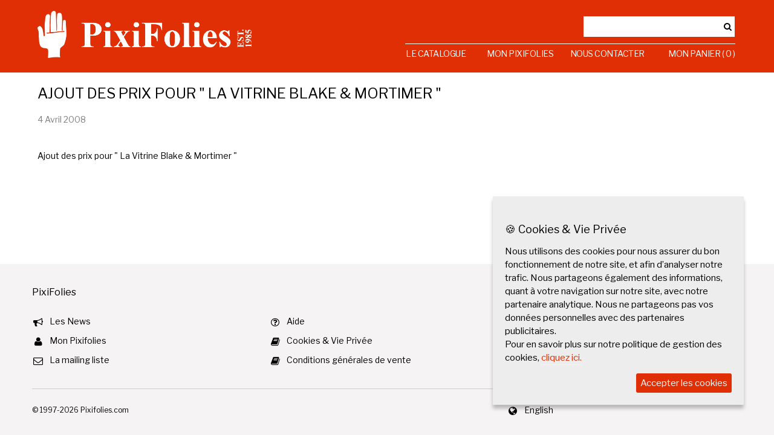

--- FILE ---
content_type: text/html; charset=utf-8
request_url: https://www.pixifolies.com/News/2866/ajout-des-prix-pour-la-vitrine-blake-mortimer
body_size: 3530
content:

<!DOCTYPE HTML>
<html>
<head><title>
	Ajout des prix pour La Vitrine Blake Mortimer
</title><meta http-equiv="pragma" content="NO-CACHE" /><meta http-equiv="expires" content="0" /><meta http-equiv="cache-control" content="no-cache" /><meta http-equiv="content-type" content="text/html; charset=utf-8" /><meta name="description" content="Ajout des prix pour La Vitrine Blake Mortimer" /><meta name="keywords" content="pixi, online shop, pixi online shop, tintin, moulinsart, asterix, spirou, schtroumpfs, pixi museum, gaston, spirou, disney, poliakoff, la main blanche" /><meta name="robots" content="ALL" /><meta name="distribution" content="Global" /><meta name="rating" content="General" /><meta name="copyright" content="2013, Pixi-Folies" /><meta name="author" content="Pixi Folies" /><meta http-equiv="reply-to" content="julie@lamainblanche.com" /><meta name="language" content="french" /><meta name="doc-type" content="Public" /><meta name="doc-class" content="Complet" /><meta name="doc-rights" content="Domaine public" /><meta name="viewport" content="width=device-width, initial-scale=1.0, shrink-to-fit=no" />

    <script src="/Scripts/GoogleAnalytics2021.js"></script>

    <link href="https://fonts.googleapis.com/css?family=Libre+Franklin" rel="stylesheet" /><link href="/Styles/font-awesome-4.6.3/css/font-awesome.min.css" rel="stylesheet" /><link href="/Styles/site_master.css" rel="stylesheet" type="text/css" /><link rel="icon" type="image/png" href="/images/favicon.png" /><link rel="shortcut icon" href="/images/favicon.ico" /><link rel="apple-touch-icon" href="/images/appletouchicon.ico" />

    <script src="/Scripts/jquery/jquery-2.2.4.min.js"></script>
    <script src="/Scripts/jqueryUI/jquery-ui.min.js"></script>
    <link href="/Scripts/jqueryUI/jquery-ui.min.css" rel="stylesheet" /><link href="/Scripts/ihavecookies/jquery.ihavecookies.css" rel="stylesheet" />
    <script src="/Scripts/ihavecookies/jquery.ihavecookies.min.js"></script>

    <script src="/Scripts/pixifolies.js" type="text/javascript"></script>

    
    <style>
        .newslistdate {
            font-size: 12px;
            text-transform: capitalize;
            font-weight: normal;
            color: #808080;
        }

        .newslisttitle {
            font-size: 14px;
        }

        ul {
            list-style-type: none;
            margin-left: 0px;
            padding-left: 0px;
        }

        li {
            margin-left: 0px;
            padding-left: 0px;
            padding-bottom: 20px;
        }
    </style>
</head>
<body>
    <div id="fb-root">
    </div>
    <form method="post" action="./ajout-des-prix-pour-la-vitrine-blake-mortimer" id="formMain">
<div class="aspNetHidden">
<input type="hidden" name="__VIEWSTATE" id="__VIEWSTATE" value="UqKAu785RUyAxwk8JQxKW6DBTM5lzSWmHTDV/BZsD/euKqMD/FUIc9b9iKkJ6NtqA8Exx+PDz4zSnbKFTQ7JcVgoPAVO9IgacyLJ3NuAuYM=" />
</div>


<script type="text/javascript">
//<![CDATA[
GDPR_Title = 'Cookies & Vie Privée';
GDPR_Message = 'Nous utilisons des cookies pour nous assurer du bon fonctionnement de notre site, et afin d’analyser notre trafic. Nous partageons également des informations, quant à votre navigation sur notre site, avec notre partenaire analytique. Nous ne partageons pas vos données personnelles avec des partenaires publicitaires.<br\/>Pour en savoir plus sur notre politique de gestion des cookies, ';
GDPR_MoreInfoLabel = 'cliquez ici.';
GDPR_AcceptBtnLabel = 'Accepter les cookies';
//]]>
</script>

<div class="aspNetHidden">

	<input type="hidden" name="__VIEWSTATEGENERATOR" id="__VIEWSTATEGENERATOR" value="CA8C29DA" />
</div>

        <div id="pagecontainer" class="pagecontainer">
            <div class="rednavigation-top">
                <div class="div_container topnavigation">
                    <div class="navigation98">
                        <div class="div_column topnavigation_logo">
                            <span class="logo_valign"></span>
                            <a href="/"><img src="/Images/2016/logo.png" class="logo" /></a>
                        </div>
                        <div class="div_column topnavigationdesktop_right">
                            <table>
                                <tr>
                                    <td colspan="4" class="desktop_search_container">
                                        <div class="desktop_searchbar">
                                            <input type="text" id="desktop_searchbar" onkeypress="return Search.HandleKeyPress(this, event);" autocomplete="off" />&nbsp;<i class="fa fa-search"></i>
                                        </div>
                                    </td>
                                </tr>
                                <tr>
                                    <td class="left">
                                        <a href="/categories">Le Catalogue</a>
                                    </td>
                                    <td class="center">
                                        <a href="/myaccount">Mon Pixifolies</a>
                                    </td>
                                    <td class="center">
                                        <a href="/contactus">Nous Contacter</a>
                                    </td>
                                    <td class="right">
                                        <a href="/basket">Mon Panier&nbsp;(&nbsp;0&nbsp;)</a>
                                    </td>
                                </tr>
                            </table>
                        </div>
                        <div class="div_column topnavigationmobile_right">
                            <span onclick="openMobileNav()"><i class="fa fa-bars"></i></span>
                        </div>
                    </div>
                </div>
            </div>

            <div class="div_container">
                <div class="navigation98">
                    

    <h1 id="ContentPlaceHolderMain_H1PageTitle">Ajout des prix pour &quot; La Vitrine Blake &amp; Mortimer &quot;</h1>

    

    
        <p class="newslistdateview">
            4 avril 2008
        </p>
        <br />
        <p class="newslistdatetext">
            Ajout des prix pour " La Vitrine Blake & Mortimer "
        </p>
    


                </div>
            </div>
            <br />
            <div class="rednavigation-bottom">
                <div class="div_container">
                    <div class="desktop_navigation_bottom navigation98">
                        <table>
                            <tr>
                                <td colspan="3" style="font-size: 16px; font-weight: 500; padding-top:15px;padding-bottom:15px;">
                                    PixiFolies
                                </td>
                                <tr>
                                    <td style="width: 33%;">
                                        <p><i class="fa fa-bullhorn fa-fw fa-lg"></i><a href="/news">Les News</a></p>
                                        <p><i class="fa fa-user fa-fw fa-lg"></i><a href="/myaccount">Mon Pixifolies</a></p>
                                        <p><i class="fa fa-envelope-o fa-fw fa-lg"></i><a href="/mailinglist">La mailing liste</a></p>
                                    </td>
                                    <td style="width: 33%;">
                                        <p><i class="fa fa-question-circle-o fa-fw fa-lg"></i><a href="/help">Aide</a></p>
                                        <p><i class="fa fa-book fa-fw fa-lg"></i><a href="/privacy">Cookies & Vie Privée</a></p>
                                        <p><i class="fa fa-book fa-fw fa-lg"></i><a href="/conditions">Conditions générales de vente</a></p>
                                    </td>
                                    <td style="width: 33%;">
                                        <p><i class="fa fa-comments-o fa-fw fa-lg"></i><a href="/contactus">Nous Contacter</a></p>
                                        <p><i class="fa fa-facebook-square fa-fw fa-lg"></i><a href="https://www.facebook.com/Pixifolies" target="_blank">Facebook</a></p>
                                        <p><i class="fa fa-instagram fa-fw fa-lg"></i><a href="https://www.instagram.com/pixifolies/" target="_blank">Instagram</a></p>
                                    </td>
                                </tr>
                            <tr>
                                <td colspan="3"><hr style="border: none; height: 1px; background-color: #cccccc; margin-top: 20px;margin-bottom: 22px;" /></td>
                                </tr>
                            <tr>
                                <td>&copy; 1997-<span id="labelCurrentYear1">2026</span>&nbsp;Pixifolies.com</td>
                                <td></td>
                                <td><i class="fa fa-globe fa-fw fa-lg"></i><a href="/switchlanguage/2?p=%2fNews%2f2866%2fajout-des-prix-pour-la-vitrine-blake-mortimer">English</a></td>
                            </tr>
                        </table>
                    </div>
                    <div class="mobile_navigation_bottom">
                        <table>
                            <tr>
                                <td colspan="3" style="font-size: 16px; font-weight: 500; padding-top:20px;padding-bottom:0px;">
                                    PixiFolies
                                </td>
                            </tr>
                            <tr>
 <td>
     <p><i class="fa fa-bullhorn fa-fw fa-lg"></i><a href="/news">Les News</a></p>
     <p><i class="fa fa-user fa-fw fa-lg"></i><a href="/myaccount">Mon Pixifolies</a></p>
     <p><i class="fa fa-shopping-basket fa-fw fa-lg"></i><a href="/basket">Mon Panier</a></p>
     <p><i class="fa fa-envelope-o fa-fw fa-lg"></i><a href="/mailinglist">La mailing liste</a></p>
     <p><i class="fa fa-question-circle-o fa-fw fa-lg"></i><a href="/help">Aide</a></p>
     <p><i class="fa fa-book fa-fw fa-lg"></i><a href="/privacy">Cookies & Vie Privée</a></p>
     <p><i class="fa fa-book fa-fw fa-lg"></i><a href="/conditions">Conditions générales de vente</a></p>
     <p><i class="fa fa-comments-o fa-fw fa-lg"></i><a href="/contactus">Nous Contacter</a></p>
     <p><i class="fa fa-facebook-square fa-fw fa-lg"></i><a href="https://www.facebook.com/Pixifolies" target="_blank">Facebook</a></p>
     <p><i class="fa fa-instagram fa-fw fa-lg"></i><a href="https://www.instagram.com/pixifolies/" target="_blank">Instagram</a></p>
     <p><i class="fa fa-globe fa-fw fa-lg"></i><a href="/switchlanguage/2?p=%2fNews%2f2866%2fajout-des-prix-pour-la-vitrine-blake-mortimer">English</a></p>
 </td>
                                </tr>
                            <tr>
                                <td>&copy; 1997-<span id="labelCurrentYear2">2026</span>&nbsp;Pixifolies.com</td>
                            </tr>
                        </table>
                    </div>
                </div>
            </div>
        </div>

        <div id="mobilemenu">
            <table>
                <tr>
                    <td class="topcloseline right">
                        <span onclick="closeMobileNav()"><i class="fa fa-close"></i></span>
                    </td>
                </tr>
                <tr>
                    <td class="center">
                        <input type="text" id="mobile_searchbar" onkeypress="return Search.HandleKeyPress(this, event);" autocomplete="off" />&nbsp;<i class="fa fa-search"></i></td>
                </tr>
                <tr>
                    <td>
                        <a href="/">Accueil</a>
                    </td>
                </tr>
                <tr>
                    <td>
                        <a href="/categories">Le Catalogue</a>
                    </td>
                </tr>
                <tr>
                    <td>
                        <a href="/myaccount">Mon Pixifolies</a>
                    </td>
                </tr>
                <tr>
                    <td>
                        <a href="/contactus">Nous Contacter</a>
                    </td>
                </tr>
                <tr>
                    <td>
                        <a href="/basket">Mon Panier&nbsp;(&nbsp;0&nbsp;)</a>
                    </td>
                </tr>
            </table>
        </div>
    </form>
    <script>
        $('body').ihavecookies({
            title: '🍪 ' + GDPR_Title,
            message: GDPR_Message,
            moreInfoLabel: GDPR_MoreInfoLabel,
            acceptBtnLabel: GDPR_AcceptBtnLabel,
            advancedBtnLabel: GDPR_AdvancedBtnLabel,
            link: "/privacy",
            delay: 1000
        });
    </script>
</body>
</html>


<!--

PAGE DEBUG STEPS (in Milliseconds)
- 0       - Start
- 2       - Finished

-->


--- FILE ---
content_type: text/css
request_url: https://www.pixifolies.com/Styles/site_master.css
body_size: 4845
content:
html {
    height: 100%;
    width: 100%;
    margin: 0px;
    padding: 0px;
    background-color: white;
}

body {
    height: 100%;
    width: 100%;
    margin: 0px;
    padding: 0px;
    background-color: white;
    font-size: 12px;
    font-family: 'Libre Franklin', sans-serif;
    color: black;
}

form {
    height: 100%;
}

a {
    font-size: 12px;
    color: black;
    text-decoration: none;
}

    a:hover {
        font-size: 12px;
        color: #d74b2b;
        text-decoration: none;
        cursor: pointer;
    }

img {
    border: none;
}

h1 {
    font-size: 16px;
    font-weight: normal;
    margin-left: 0px;
    margin-top: 20px;
    margin-bottom: 20px;
    text-transform: uppercase;
}

    h1 a {
        font-size: 16px;
        font-weight: normal;
    }

        h1 a:hover {
            font-size: 16px;
            font-weight: normal;
        }

h2 {
    font-size: 14px;
    font-weight: normal;
    margin: 7px 0px 4px 0px;
    text-transform: uppercase;
}

h3 {
    font-size: 12px;
    font-weight: normal;
    margin-bottom: 5px;
    margin-top: 0px;
}

/*.pageborder { width: 960px; background-color: #ffffff; margin: 0px auto 8px auto; padding: 0px 9px 9px 9px; border-left: solid 1px #dddddd; border-right: solid 1px #dddddd; border-top: none; border-bottom: solid 1px #dddddd; }*/
/*.page { width: 960px; background-color: #ffffff; border: none; }*/

/*.topnav { width: 960px; position: relative; height: 19px; overflow: hidden; padding: 0px 14px 0px 14px; }*/
/*.topnavcell { font-size: 9px; padding-top: 4px; }*/
/*.topnavcell a { font-size: 9px; padding-top: 4px; }*/
/*.topnavuserinfo { font-size: 9px; font-weight: bold; color: #d74b2b; }*/

/*.header { width: 960px; position: relative; margin: 0px; padding: 0px; }*/
/*.main { width: 960px; position: relative; padding: 5px 14px 5px 14px; min-height: 400px; }*/

/*.footer { width: 960px; position: relative; margin: 0px; padding: 5px 14px 0px 14px; font-size: 11px; }*/
/*.footer td { font-size: 11px; }*/


.hidden {
    visibility: hidden;
}

.left {
    text-align: left;
}

.center {
    text-align: center;
}

.right {
    text-align: right;
}

.bold {
    font-weight: bold;
}




.pagecontainer {
    transition: margin-left .5s;
    /*border: dashed 2px yellow;*/
    min-height: 100%;
    display: flex;
    flex-direction: column;
}

.div_container {
    width: 100%;
    max-width: 1180px;
    margin: 0px auto 0px auto; /*border: dashed 1px green;*/
    box-sizing: border-box;
    flex: 1;
}

.div_column {
    display: block; /*border: dashed 1px aqua;*/
    box-sizing: border-box;
    float: left;
}

.rednavigation-top {
    width: 100%;
    background-color: #e02e05;
    color: white;
    /*border: dashed 2px black;*/
}

    .rednavigation-top a {
        color: white;
    }

        .rednavigation-top a:hover {
            color: white;
            text-decoration: underline;
        }

.rednavigation-bottom {
    width: 100%;
    background-color: #f5f3f4;
    /*color: white;*/
    /*border: dashed 2px aqua;*/
    align-self: flex-end;
    margin-top: 30px;
}

    .rednavigation-bottom a {
        /*color: white;*/
    }

        .rednavigation-bottom a:hover {
            /*color: white;*/
            text-decoration: underline;
        }



.navigation98 {
    width: 94%;
    margin-left: 3%;
    margin-right: 3%; /*border: solid 1px blue;*/
}


.newslistdateview {
    font-size: 14px;
    text-transform: capitalize;
    font-weight: normal;
    color: #808080;
}

.newslistdatetext {
    font-size: 14px;
}

    .newslistdatetext a {
        font-weight: normal;
        font-weight: normal;
    }





#mobilemenu {
    height: 100%; /* 100% Full-height */
    width: 0; /* 0 width - change this with JavaScript */
    position: fixed; /* Stay in place */
    z-index: 1; /* Stay on top */
    top: 0;
    left: 0;
    background-color: #111; /* Black*/
    overflow-x: hidden; /* Disable horizontal scroll */ /* Place content 60px from the top */
    transition: 0.5s; /* 0.5 second transition effect to slide in the sidenav */
}

    #mobilemenu table {
        width: 100%;
    }

    #mobilemenu td {
        color: white;
        font-size: 14px;
        height: 50px;
        padding: 0px;
        margin: 0px;
        white-space: nowrap;
        text-transform: capitalize;
    }

    #mobilemenu a {
        margin-left: 12px;
        color: white;
        font-size: 14px;
        white-space: nowrap;
        text-transform: capitalize;
    }

    #mobilemenu i {
        color: white;
        font-size: 14px;
    }

    #mobilemenu input {
        width: 80%;
        font-size: 14px;
    }

    #mobilemenu .topcloseline {
        vertical-align: middle;
    }

        #mobilemenu .topcloseline span {
            margin-right: 10px;
            margin-top: 0px;
            cursor: pointer;
        }

        #mobilemenu .topcloseline i {
            font-size: 24px;
            margin-top: 0px;
        }






/* Pixi List */
.pixilistcontainer {
    margin-bottom: 20px;
}

.pixilistimage {
    text-align: center;
    vertical-align: top;
}

    .pixilistimage img {
        height: 150px;
        width: 150px;
        border: none;
    }

.pixilisttitle {
    font-size: 16px;
    font-weight: normal;
    margin: 0px 0px 8px 0px;
    text-transform: none;
}

    .pixilisttitle a {
        font-size: 16px;
        font-weight: normal;
    }

.pixilistlabel {
    font-size: 12px;
    color: #808080;
    font-weight: normal;
    margin: 0px 0px 0px 0px;
}

    .pixilistlabel a {
        font-size: 12px;
        color: #808080;
        font-weight: normal;
        margin: 0px 0px 0px 0px;
        text-decoration: none;
    }

        .pixilistlabel a:hover {
            font-size: 12px;
            font-weight: normal;
            margin: 0px 0px 0px 0px;
            color: #d74b2b;
            text-decoration: none;
        }

.pixilistvalue {
    font-size: 12px;
    font-weight: normal;
    margin: 0px 0px 0px 0px;
}

    .pixilistvalue a {
        font-size: 12px;
        font-weight: normal;
        margin: 0px 0px 0px 0px;
        text-decoration: none;
    }

        .pixilistvalue a:hover {
            font-size: 12px;
            font-weight: normal;
            margin: 0px 0px 0px 0px;
            color: #d74b2b;
            text-decoration: none;
        }

.pixilistprice {
    font-size: 14px;
    font-weight: bold;
    line-height: 30px;
}

/* Pagination */
/*.paginationpage { width: 25px; height: 22px; text-align: center; vertical-align: middle; cursor: pointer; border: solid 1px #dddddd; background-color: White; font-size: 11px; }
.paginationpageselected { width: 25px; height: 22px; text-align: center; vertical-align: middle; cursor: pointer; border: solid 1px #dddddd; background-color: #ededed; font-size: 11px; }
.paginationpageseparator { width: 5px; height: 20px; border: solid 1px White; background-color: yellow; }*/


.pagination {
    margin-top: 20px;
    margin-bottom: 20px; /*height: 50px;*/
}

    .pagination div {
        margin-right: 5px;
        margin-top: 5px;
        float: left;
        width: 30px;
        height: 27px;
        line-height: 27px;
        text-align: center;
        cursor: pointer;
        border: solid 1px #dddddd;
        background-color: white;
        font-size: 12px;
    }

        .pagination div:hover {
            background-color: #ededed;
        }

.paginationselected {
    border: solid 1px #dddddd;
    background-color: #ededed;
}



/* Pixi List 2.0 */
.pixilist20 {
    width: 100%;
}

    .pixilist20 table {
        width: 100%;
        box-shadow: 0px 0px 2px 0px rgba(50, 50, 50, 0.5);
        border: none;
        border-collapse: separate;
        border-spacing: 0px;
    }

    .pixilist20 td {
        margin: 0px;
        border-bottom: solid 1px #afafa3;
    }

    .pixilist20 h2 {
        text-transform: none;
        font-size: 16px;
    }

    .pixilist20 p {
        margin-top: 5px;
    }

.pixilist20actions_desktop {
    display: none;
}

.pixilist20actions_mobile {
    display: block;
    cursor: pointer;
    height: 96px;
    text-align: right;
}

    .pixilist20actions_mobile i {
        color: rgba(50, 50, 50, 0.5);
        font-size: 38px;
        line-height: 96px;
    }

.pixilist20actionsprice {
    font-size: 14px;
    font-weight: bold;
    line-height: 30px;
}

.pixilist20labelsprice {
    font-size: 14px;
    font-weight: bold;
    line-height: 30px;
}

.pixilist20c1 {
    width: 10%;
    padding-top: 20px;
    padding-bottom: 20px;
    padding-left: 15px;
    padding-right: 15px;
    vertical-align: top;
}

    .pixilist20c1 img {
        width: 80px;
        height: 80px;
    }

.pixilist20c2 {
    width: 75%;
    padding-top: 20px;
    padding-bottom: 20px;
    padding-left: 0px;
    padding-right: 0px;
    vertical-align: top;
}

.pixilist20c3 {
    width: 15%;
    padding-top: 20px;
    padding-bottom: 20px;
    padding-left: 10px;
    padding-right: 10px;
    white-space: nowrap;
    vertical-align: middle;
}

/* Forms */
.formlabel {
    font-size: 11px;
    color: #808080;
    text-align: right;
    font-weight: normal;
}

.formlabel2 {
    font-size: 11px;
    color: #808080;
    text-align: left;
    font-weight: normal;
}

.formlabelbold {
    font-weight: bold;
    text-align: right;
}

.formlabelbold2 {
    font-weight: bold;
    text-align: left;
}

.formtextfieldcontainer {
    text-align: left;
    font-size: 11px;
}

.formtextfield {
    font-size: 12px;
    color: Black;
    border: solid 1px #dedede;
    vertical-align: middle;
    text-align: left;
    padding: 3px;
}

.forgotpassword {
    font-size: 11px;
    color: #808080;
    padding-top: 1px;
    text-align: left;
}

    .forgotpassword a {
        font-size: 11px;
        color: #808080;
        padding-top: 1px;
        text-align: left;
        text-decoration: none;
    }

        .forgotpassword a:hover {
            font-size: 11px;
            color: #d74b2b;
            padding-top: 1px;
            text-align: left;
            text-decoration: none;
        }

/* Sitemap */
.sitemap td {
    height: 27px;
    border: none;
    padding: 0px;
    margin: 0px;
}

.sitemap img {
    border: none;
    width: 11px;
    height: 27px;
    display: block;
}

.sitemap h2 {
    font-size: 13px;
    font-weight: bold;
    margin: 0px;
    padding-left: 10px;
}

.sitemap h3 {
    font-size: 12px;
    font-weight: normal;
    margin: 0px;
    padding-left: 30px;
}

/* Other */
.errormessage01 {
    color: #d74b2b;
    font-size: 11px;
    text-align: center;
    height: 30px;
}

.message01 {
    font-size: 12px;
    text-align: left;
}

/* My Account */
.mabigcellleft {
    height: 180px;
    width: 200px;
    border: solid 1px #d5d5d5;
    vertical-align: top;
    text-align: left;
}

.mabigcellright {
    height: 180px;
    width: 690px;
    border-right: solid 1px #d5d5d5;
    border-top: solid 1px #d5d5d5;
    border-bottom: solid 1px #d5d5d5;
    vertical-align: top;
    text-align: left;
}

.maordertitlel {
    height: 30px;
    font-size: 12px;
    font-weight: bold;
    background-color: #f2f2f2;
    text-align: left;
    border-bottom: solid 1px #d5d5d5;
}

.maordertitlec {
    height: 30px;
    font-size: 12px;
    font-weight: bold;
    background-color: #f2f2f2;
    text-align: center;
    border-bottom: solid 1px #d5d5d5;
}

.maorderrowl {
    text-align: left;
    border-bottom: solid 1px #d5d5d5;
}

.maorderrowc {
    text-align: center;
    border-bottom: solid 1px #d5d5d5;
}

.maorderrowr {
    text-align: right;
    border-bottom: solid 1px #d5d5d5;
}



/* Person Detail control */

.persondetailtable { /*background-color: yellow;*/
    margin-left: auto;
    margin-right: auto;
    border-collapse: collapse;
    border-spacing: 0px;
}

    .persondetailtable td {
        padding: 5px;
        margin: 0px;
    }

/**/

.addtocollection {
    font-size: 12px;
    color: #494949;
    text-decoration: none;
}

    .addtocollection a {
        font-size: 12px;
        color: #494949;
        text-decoration: none;
    }

        .addtocollection a:hover {
            color: #d74b2b;
            text-decoration: none;
        }

    .addtocollection i {
        font-size: 12px;
    }

.addtobasket {
    font-size: 14px;
}

    .addtobasket a {
        font-size: 14px;
    }

        .addtobasket a:hover {
            font-size: 14px;
        }

.button {
    font-size: 14px;
    padding: 5px;
    color: white;
    background-color: #e02e05;
    border: solid 1px #e02e05;
    border-radius: 3px;
    vertical-align: bottom;
}



/*.topnavigation_right a:hover { color: white; text-decoration: underline; }*/

.desktop_search_container {
    border-bottom: solid 1px white;
}

.desktop_searchbar {
    margin-left: auto;
    margin-right: 0px;
    margin-bottom: 10px;
    width: 250px;
    /*border: dashed 2px aqua;*/
    background-color: white;
}

    .desktop_searchbar i {
        font-size: 14px;
        color: black;
    }

    .desktop_searchbar input {
        border: none;
        color: black;
        background-color: white;
        font-size: 16px;
        padding: 8px;
        width: 85%;
        outline: none;
        outline-width: 0;
    }

.desktop_navigation_bottom { /* border: dashed 2px aqua; */
}

    .desktop_navigation_bottom table {
        width: 100%;
        margin-top: 5px;
        margin-bottom: 15px;
    }

    .desktop_navigation_bottom td {
        /*text-transform: uppercase;*/
        text-align: left;
        /*width: 14.28%;*/
        /*white-space: nowrap;*/
        /*line-height: 20px;*/
        /*vertical-align: bottom;*/
        /*border: dashed 1px black;*/
        font-size: 12px;
    }

    .desktop_navigation_bottom p {
        margin-bottom: 15px;
    }

    .desktop_navigation_bottom a {
        font-size: 14px;
    }

        .desktop_navigation_bottom i {
        /*font-size: 18px;*/
        margin-right: 8px;
    }

.copyright {
    margin-top: 0px;
    margin-bottom: 10px;
    text-align: center;
    font-size: 12px;
}

.logo_valign {
    display: inline-block;
    height: 100%;
    vertical-align: middle;
}



/* Mobile */
.topnavigation {
    height: 60px;
}

.topnavigation_logo {
    width: 80%;
    height: 60px;
    font: 0/0 a;
}

.logo {
    width: 100%;
    height: auto;
    vertical-align: middle;
}

.desktop_navigation_bottom {
    display: none;
}

.mobile_navigation_bottom {
    display: inline;
}

    .mobile_navigation_bottom table {
        width: 100%;
        margin-left: 1%;
        margin-bottom: 20px;
    }

    .mobile_navigation_bottom td {
        padding: 10px;
        text-align: left;
        /*text-transform: uppercase;*/
    }

    .mobile_navigation_bottom p {
        padding-bottom: 5px;
    }

        .mobile_navigation_bottom i {
        /*font-size: 18px;*/
        padding-right: 10px;
    }

.topnavigationdesktop_right {
    display: none;
}

.topnavigationmobile_right {
    display: inline;
    width: 20%;
    text-align: right;
    white-space: nowrap;
}

    .topnavigationmobile_right i {
        font-size: 24px;
        text-align: right;
        line-height: 60px;
        font-weight: lighter;
        margin-right: 10px;
    }

    .topnavigationmobile_right span {
        cursor: pointer;
    }

.mobile_homepage_searchbar {
    display: block;
    background-color: white; /* #f5f3f4;*/
    height: auto;
    padding: 10px;
}

    .mobile_homepage_searchbar table {
        width: 100%;
        border-collapse: collapse;
        border: solid 1px black;
    }

    .mobile_homepage_searchbar td {
        padding: 3px;
        margin: 0 !important;
        border: none;
    }

    .mobile_homepage_searchbar input {
        width: 95%;
        padding: 3px;
        margin: 0 !important;
        border: none;
        outline: none;
    }


.searchresult_searchbar {
    display: block;
    background-color: white; /* #f5f3f4;*/
    height: auto;
    padding: 10px;
    margin-bottom: 20px;
}

    .searchresult_searchbar table {
        width: 100%;
        border-collapse: collapse;
        border: solid 1px black;
    }

    .searchresult_searchbar td {
        padding: 3px;
        margin: 0 !important;
        border: none;
    }

    .searchresult_searchbar input {
        width: 95%;
        padding: 3px;
        margin: 0 !important;
        border: none;
        outline: none;
    }


@media screen and (min-width: 320px) {
    .logo {
        width: auto;
        height: 40px;
        vertical-align: middle;
    }
}

@media screen and (min-width: 600px) { /* ...tablet styles here... */

    .navigation98 {
        width: 98%;
        margin-left: 1%;
        margin-right: 1%; /*border: solid 1px red;*/
    }

    .mobile_homepage_searchbar {
        display: none;
    }

    h1 {
        font-size: 24px;
        font-weight: normal;
        margin-left: 0px;
        margin-top: 20px;
        margin-bottom: 20px;
        text-transform: uppercase;
    }

        h1 a {
            font-size: 24px;
            font-weight: normal;
        }

            h1 a:hover {
                font-size: 24px;
                font-weight: normal;
            }

    h2 {
        font-size: 17px;
        font-weight: normal;
        margin: 7px 0px 4px 0px;
        text-transform: uppercase;
    }

    h3 {
        font-size: 16px;
        font-weight: normal;
        margin-bottom: 5px;
        margin-top: 0px;
    }

    .topnavigation {
        height: 120px;
    }

    .topnavigation_logo {
        width: 32%;
        height: 120px;
        font: 0/0 a;
    }

    .logo {
        width: 100%;
        max-width: 354px;
        height: auto;
        vertical-align: middle;
    }

    .desktop_navigation_bottom {
        display: inline;
    }

        .desktop_navigation_bottom td {
            width: auto; /*border: solid 1px yellow;*/
        }

    .mobile_navigation_bottom {
        display: none;
    }

    /*.topnavigation_right { display: inline; }

  .topnavigation_right table { width: 90%; }
  .topnavigation_right a { font-size: 12px; }*/


    .topnavigationdesktop_right {
        display: inline;
    }

    .topnavigationdesktop_right {
        width: 68%;
        height: 120px;
    }

        .topnavigationdesktop_right table {
            padding: 0px;
            margin-top: 30px;
            margin-right: 0px;
            margin-left: auto;
            width: 90%;
        }

        .topnavigationdesktop_right td {
            padding-top: 5px;
            margin: 0px;
            white-space: nowrap;
        }

        .topnavigationdesktop_right a {
            font-size: 12px;
            letter-spacing: -0.5px;
            text-transform: uppercase;
        }



    .topnavigationmobile_right {
        display: none;
    }

    /* Pixi List */
    .pixilist20actions_desktop {
        display: block;
    }

    .pixilist20c1 img {
        width: 150px;
        height: 150px;
    }

    .pixilist20labelsprice {
        display: none;
    }

    .pixilist20actions_mobile {
        display: none;
    }

    .pixilist20c3 {
        vertical-align: top;
        padding-left: 20px;
        padding-right: 20px;
    }
}

@media screen and (min-width: 750px) { /* ...tablet styles here... */
    .topnavigation {
        height: 120px;
    }

    .mobile_homepage_searchbar {
        display: none;
    }

    .topnavigation_logo {
        width: 32%;
        height: 120px;
        font: 0/0 a;
    }

    .logo {
        width: 100%;
        max-width: 354px;
        height: auto;
        vertical-align: middle;
    }

    .desktop_navigation_bottom {
        display: inline;
    }

        .desktop_navigation_bottom td {
            width: auto; /*border: solid 1px yellow;*/
        }

    .mobile_navigation_bottom {
        display: none;
    }

    .topnavigationdesktop_right {
        display: inline;
    }

    .topnavigationdesktop_right {
        width: 68%;
        height: 120px;
    }

        .topnavigationdesktop_right table {
            padding: 0px;
            margin-top: 20px;
            margin-right: 0px;
            margin-left: auto;
            width: 90%;
        }

        .topnavigationdesktop_right td {
            padding-top: 5px;
            margin: 0px;
            white-space: nowrap;
        }

        .topnavigationdesktop_right a {
            font-size: 14px;
            letter-spacing: -0.5px;
            text-transform: uppercase;
        }

    .topnavigationmobile_right {
        display: none;
    }
}

@media screen and (min-width: 975px) { /* ...tablet styles here... */
    .topnavigation {
        height: 120px;
    }

    .mobile_homepage_searchbar {
        display: none;
    }

    .desktop_navigation_bottom td {
        /*width: 14.28%;*/ /*border: solid 1px green;*/
    }

    .topnavigationdesktop_right {
        display: inline;
    }

        .topnavigationdesktop_right table {
            width: 70%;
        }

    .topnavigationmobile_right {
        display: none;
    }

    .rednavigation-bottom {
        margin-top: 0px;
    }
}


--- FILE ---
content_type: text/plain
request_url: https://www.google-analytics.com/j/collect?v=1&_v=j102&a=22120419&t=pageview&_s=1&dl=https%3A%2F%2Fwww.pixifolies.com%2FNews%2F2866%2Fajout-des-prix-pour-la-vitrine-blake-mortimer&ul=en-us%40posix&dt=Ajout%20des%20prix%20pour%20La%20Vitrine%20Blake%20Mortimer&sr=1280x720&vp=1280x720&_u=IEBAAEABAAAAACAAI~&jid=1691567679&gjid=1933850669&cid=1031271376.1768705800&tid=UA-34657680-1&_gid=1301242485.1768705800&_r=1&_slc=1&z=1731750692
body_size: -451
content:
2,cG-MGQM6LN4T1

--- FILE ---
content_type: application/javascript
request_url: https://www.pixifolies.com/Scripts/pixifolies.js
body_size: 2584
content:

function openMobileNav() {
    var w = $(window).width();

    $("#mobilemenu").css({ 'width': '250px' });
    $("#pagecontainer").css({ 'margin-left': '250px', 'width': w + 'px' });
}

/* Set the width of the side navigation to 0 */
function closeMobileNav() {
    $("#mobilemenu").css({ 'width': '0px' });
    $("#pagecontainer").css({ 'margin-left': '0px', 'width': '100%' });
}


//*** StringBuilder
function StringBuilder(value) {
    this.strings = new Array("");
    this.append(value);
}

StringBuilder.prototype.append = function (value) { if (value) { this.strings.push(value); } }
StringBuilder.prototype.clear = function () { this.strings.length = 1; }
StringBuilder.prototype.toString = function () { return this.strings.join(''); }


//*** Get Real TOP Position From Top Left Corner of the page
function getOffsetTopFromBody(DOMobj) {
    return (DOMobj == null) ? 0 : (DOMobj == document.body) ? DOMobj.offsetTop : DOMobj.offsetTop + getOffsetTopFromBody(DOMobj.offsetParent);
}


//*** Get Real LEFT Position From Top Left Corner of the page
function getOffsetLeftFromBody(DOMobj) {
    return (DOMobj == null) ? 0 : (DOMobj == document.body) ? DOMobj.offsetLeft : DOMobj.offsetLeft + getOffsetLeftFromBody(DOMobj.offsetParent);
}


//*** Navigation
//#region Navigation
/*
var Navigation = new function ()
{
    this.tabs = new Array();

    this.init = function ()
    {
        //*** Init tabs
        for (var i = 0; i < 5; i++)
        {
            this.tabs[i] = new NavigationTab(i);
            this.tabs[i].init();
        }

        this.appear(this.tabs[0].imageId, 0.6);
        this.appear(this.tabs[1].imageId, 0.8);
        this.appear(this.tabs[2].imageId, 1.0);
        this.appear(this.tabs[3].imageId, 1.2);
        this.appear(this.tabs[4].imageId, 1.4);
        this.appear('tableTabSearch', 1.6);
        this.appear('imgTabSep0', 1.0);
        this.appear('imgTabSep1', 1.2);
        this.appear('imgTabSep2', 1.4);
        this.appear('imgTabSep3', 1.6);
    }

    this.appear = function (id, dur)
    {
        $(id).setOpacity(0);
        $(id).setStyle({ visibility: 'visible' });

        new Effect.Opacity(
           id, {
               from: 0.0,
               to: 1.0,
               duration: dur
           }
        );
    }

    this.onTabOver = function (i)
    {
        if (document.loaded && this.tabs[i])
        {
            this.tabs[i].onOver();
        }
    }

    this.onTabOut = function (i)
    {
        if (document.loaded && this.tabs[i])
        {
            this.tabs[i].onOut();
        }
    }
}

function NavigationTab(i)
{
    this.index = i;
    this.imageId = 'imgTab' + this.index;
    this.imageOffSource = '';
    this.imageOnSource = '';

    this.init = function ()
    {
        this.imageOffSource = $('imgTabHid' + this.index + '0').src;
        this.imageOnSource = $('imgTabHid' + this.index + '1').src;

        $(this.imageId).src = this.imageOffSource;
    }

    this.onOver = function ()
    {
        $(this.imageId).src = this.imageOnSource;
    }

    this.onOut = function ()
    {
        $(this.imageId).src = this.imageOffSource;
    }
}
*/
//#endregion





//*** Search
//#region Search
var Search = new function () {
    this.HandleKeyPress = function HandleKeyPress(field, e) {
        var iKeyCode = 0;

        if (window.event) {
            iKeyCode = window.event.keyCode;
        }
        else if (e) {
            iKeyCode = e.which;
        }

        if (iKeyCode != 13) {
            return true;
        }
        else {
            this.GoSearch(field);
            return false;
        }
    }

    this.ButtonClick = function ButtonClick() {
        this.GoSearch();
    }

    this.GoSearch = function GoSearch(field) {
        //var field = $('inputSearchBox');
        if (field) {
            if (field.value.length > 0) {
                var keywords = GenerateFriendlyUrl(field.value);

                location.href = '/Search/' + keywords;
            }
        }
    }
}
//#endregion


//*** WebImageButton
//#region WebImageButton
//var WebImageButton = new function ()
//{
//    this.Over = function Over(id, imgsrc)
//    {
//        var img = $(id + '_img');
//        if (img)
//        {
//            img.src = imgsrc;
//        }

//        var label = $(id + '_label');
//        if (label)
//        {
//            //label.style.color = '#d74b2b';
//            label.setStyle({ color: '#d74b2b' });
//        }
//    }

//    this.Out = function Out(id, imgsrc)
//    {
//        var img = $(id + '_img');
//        if (img)
//        {
//            img.src = imgsrc;
//        }

//        var label = $(id + '_label');
//        if (label)
//        {
//            //label.style.color = '#494949';
//            label.setStyle({ color: '#494949' });
//        }
//    }

//    this.Click = function Click(url)
//    {
//        location.href = url;
//    }
//}
//#endregion


//#region GenerateFriendlyUrl
function GenerateFriendlyUrl(stringValue) {
    var val = '' + stringValue;

    if (val.length > 0) {
        val = val.toLowerCase();

        val = val.replace(" ", "-");
        val = val.replace("l'", "-");
        val = val.replace("d'", "-");
        val = val.replace("\"", "-");
        val = val.replace("'", "-");
        val = val.replace("n°", "-");
        val = val.replace("°", "-");

        val = val.replace("é", "e");
        val = val.replace("è", "e");
        val = val.replace("ê", "e");
        val = val.replace("ë", "e");

        val = val.replace("à", "a");
        val = val.replace("â", "a");
        val = val.replace("ä", "a");

        val = val.replace("ï", "i");
        val = val.replace("î", "i");

        val = val.replace("ô", "o");
        val = val.replace("ö", "o");

        val = val.replace("û", "u");
        val = val.replace("ü", "u");

        val = val.replace("ç", "c");

        val = val.replace(":", "-");
        val = val.replace(";", "-");
        val = val.replace(",", "-");
        val = val.replace(".", "-");
        val = val.replace("!", "-");
        val = val.replace("?", "-");
        val = val.replace("&", "-");
        val = val.replace("+", "-");
        val = val.replace("%", "-");

        val = val.replace("(", "-");
        val = val.replace(")", "-");
        val = val.replace("/", "-");
        val = val.replace("<", "-");
        val = val.replace(">", "-");
        val = val.replace("\\", "-");

        val = val.replace("------", "-");
        val = val.replace("-----", "-");
        val = val.replace("----", "-");
        val = val.replace("---", "-");
        val = val.replace("--", "-");

        if (val.substring(0, 1) == "-") {
            val = val.substring(1);
        }

        if (val.substring(val.lenght - 1) == "-") {
            val = val.substring(0, val.Length - 1);
        }

    }

    return val;
}
//#endregion
/*
function ButtonOver(img)
{
    img.src = img.src.replace('0.png', '1.png');
}

function ButtonOut(img)
{
    img.src = img.src.replace('1.png', '0.png');
}

function getStyle(oElm, strCssRule)
{
    var strValue = "";

    if (document.defaultView && document.defaultView.getComputedStyle)
    {
        strValue = document.defaultView.getComputedStyle(oElm, "").getPropertyValue(strCssRule);
    }
    else if (oElm.currentStyle)
    {
        strCssRule = strCssRule.replace(/\-(\w)/g, function (strMatch, p1)
        {
            return p1.toUpperCase();
        });
        strValue = oElm.currentStyle[strCssRule];
    }

    return strValue;
}
*/

//*** Init Navigation on document.loaded
/*
document.observe('dom:loaded', function ()
{
    //*** Check if Retina Display
    var arrElem = document.getElementsByTagName('html');
    if (arrElem.length > 0)
    {
        isRetina = (getStyle(arrElem[0], 'background-image').toLowerCase().indexOf('hires.aspx') > -1);
    }

    //*** Retina images
    if (isRetina)
    {
        //*** Basket Icon
        var basketIcon = $('basketicon');
        if (basketIcon)
        {
            basketIcon.src = '/images/basketx2.png';
        }

        $('imgTabHid00').src = $('imgTabHid00').src.replace('/Tab', 'x2/Tab');
        $('imgTabHid01').src = $('imgTabHid01').src.replace('/Tab', 'x2/Tab');
        $('imgTabHid10').src = $('imgTabHid10').src.replace('/Tab', 'x2/Tab');
        $('imgTabHid11').src = $('imgTabHid11').src.replace('/Tab', 'x2/Tab');
        $('imgTabHid20').src = $('imgTabHid20').src.replace('/Tab', 'x2/Tab');
        $('imgTabHid21').src = $('imgTabHid21').src.replace('/Tab', 'x2/Tab');
        $('imgTabHid30').src = $('imgTabHid30').src.replace('/Tab', 'x2/Tab');
        $('imgTabHid31').src = $('imgTabHid31').src.replace('/Tab', 'x2/Tab');
        $('imgTabHid40').src = $('imgTabHid40').src.replace('/Tab', 'x2/Tab');
        $('imgTabHid41').src = $('imgTabHid41').src.replace('/Tab', 'x2/Tab');
        $('imgTabSep0').src = $('imgTabSep0').src.replace('/Tab', 'x2/Tab');
        $('imgTabSep1').src = $('imgTabSep1').src.replace('/Tab', 'x2/Tab');
        $('imgTabSep2').src = $('imgTabSep2').src.replace('/Tab', 'x2/Tab');
        $('imgTabSep3').src = $('imgTabSep3').src.replace('/Tab', 'x2/Tab');
        $('ImageSearchButton').src = $('ImageSearchButton').src.replace('/Search', 'x2/Search');
    }

    //*** Init Navigation
    setTimeout('Navigation.init()', 100);
});
*/


var GDPR_Title = '-';
var GDPR_Message = '-';
var GDPR_MoreInfoLabel = '-';
var GDPR_AcceptBtnLabel = '-';
var GDPR_AdvancedBtnLabel = '-';
